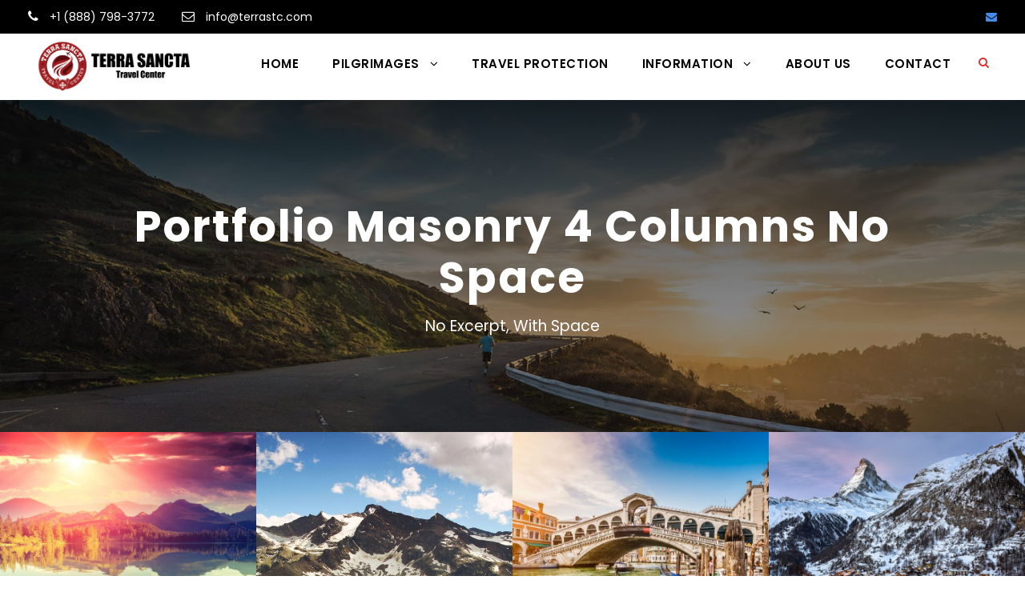

--- FILE ---
content_type: text/html; charset=UTF-8
request_url: https://terrastc.com/portfolio-masonry-4-columns-no-space/
body_size: 12873
content:
<!DOCTYPE html>
<html lang="en" class="no-js">
<head>
	<meta charset="UTF-8">
	<meta name="viewport" content="width=device-width, initial-scale=1">
	<link rel="profile" href="http://gmpg.org/xfn/11">
	<link rel="pingback" href="https://terrastc.com/xmlrpc.php">
	<meta name='robots' content='index, follow, max-image-preview:large, max-snippet:-1, max-video-preview:-1' />

	<!-- This site is optimized with the Yoast SEO plugin v20.1 - https://yoast.com/wordpress/plugins/seo/ -->
	<title>Portfolio Masonry 4 Columns No Space - Terra Sancta Travel Center</title>
	<link rel="canonical" href="https://terrastc.com/portfolio-masonry-4-columns-no-space/" />
	<meta property="og:locale" content="en_US" />
	<meta property="og:type" content="article" />
	<meta property="og:title" content="Portfolio Masonry 4 Columns No Space - Terra Sancta Travel Center" />
	<meta property="og:url" content="https://terrastc.com/portfolio-masonry-4-columns-no-space/" />
	<meta property="og:site_name" content="Terra Sancta Travel Center" />
	<meta name="twitter:card" content="summary_large_image" />
	<script type="application/ld+json" class="yoast-schema-graph">{"@context":"https://schema.org","@graph":[{"@type":"WebPage","@id":"https://terrastc.com/portfolio-masonry-4-columns-no-space/","url":"https://terrastc.com/portfolio-masonry-4-columns-no-space/","name":"Portfolio Masonry 4 Columns No Space - Terra Sancta Travel Center","isPartOf":{"@id":"https://terrastc.com/#website"},"datePublished":"2016-11-25T19:43:29+00:00","dateModified":"2016-11-25T19:43:29+00:00","breadcrumb":{"@id":"https://terrastc.com/portfolio-masonry-4-columns-no-space/#breadcrumb"},"inLanguage":"en","potentialAction":[{"@type":"ReadAction","target":["https://terrastc.com/portfolio-masonry-4-columns-no-space/"]}]},{"@type":"BreadcrumbList","@id":"https://terrastc.com/portfolio-masonry-4-columns-no-space/#breadcrumb","itemListElement":[{"@type":"ListItem","position":1,"name":"Home","item":"https://terrastc.com/"},{"@type":"ListItem","position":2,"name":"Portfolio Masonry 4 Columns No Space"}]},{"@type":"WebSite","@id":"https://terrastc.com/#website","url":"https://terrastc.com/","name":"Terra Sancta Travel Center","description":"A life changing pilgrimage","potentialAction":[{"@type":"SearchAction","target":{"@type":"EntryPoint","urlTemplate":"https://terrastc.com/?s={search_term_string}"},"query-input":"required name=search_term_string"}],"inLanguage":"en"}]}</script>
	<!-- / Yoast SEO plugin. -->


<link rel='dns-prefetch' href='//maps.google.com' />
<link rel='dns-prefetch' href='//fonts.googleapis.com' />
<link rel="alternate" type="application/rss+xml" title="Terra Sancta Travel Center &raquo; Feed" href="https://terrastc.com/feed/" />
<link rel="alternate" type="application/rss+xml" title="Terra Sancta Travel Center &raquo; Comments Feed" href="https://terrastc.com/comments/feed/" />
<script type="text/javascript">
window._wpemojiSettings = {"baseUrl":"https:\/\/s.w.org\/images\/core\/emoji\/14.0.0\/72x72\/","ext":".png","svgUrl":"https:\/\/s.w.org\/images\/core\/emoji\/14.0.0\/svg\/","svgExt":".svg","source":{"concatemoji":"https:\/\/terrastc.com\/wp-includes\/js\/wp-emoji-release.min.js?ver=6.1.9"}};
/*! This file is auto-generated */
!function(e,a,t){var n,r,o,i=a.createElement("canvas"),p=i.getContext&&i.getContext("2d");function s(e,t){var a=String.fromCharCode,e=(p.clearRect(0,0,i.width,i.height),p.fillText(a.apply(this,e),0,0),i.toDataURL());return p.clearRect(0,0,i.width,i.height),p.fillText(a.apply(this,t),0,0),e===i.toDataURL()}function c(e){var t=a.createElement("script");t.src=e,t.defer=t.type="text/javascript",a.getElementsByTagName("head")[0].appendChild(t)}for(o=Array("flag","emoji"),t.supports={everything:!0,everythingExceptFlag:!0},r=0;r<o.length;r++)t.supports[o[r]]=function(e){if(p&&p.fillText)switch(p.textBaseline="top",p.font="600 32px Arial",e){case"flag":return s([127987,65039,8205,9895,65039],[127987,65039,8203,9895,65039])?!1:!s([55356,56826,55356,56819],[55356,56826,8203,55356,56819])&&!s([55356,57332,56128,56423,56128,56418,56128,56421,56128,56430,56128,56423,56128,56447],[55356,57332,8203,56128,56423,8203,56128,56418,8203,56128,56421,8203,56128,56430,8203,56128,56423,8203,56128,56447]);case"emoji":return!s([129777,127995,8205,129778,127999],[129777,127995,8203,129778,127999])}return!1}(o[r]),t.supports.everything=t.supports.everything&&t.supports[o[r]],"flag"!==o[r]&&(t.supports.everythingExceptFlag=t.supports.everythingExceptFlag&&t.supports[o[r]]);t.supports.everythingExceptFlag=t.supports.everythingExceptFlag&&!t.supports.flag,t.DOMReady=!1,t.readyCallback=function(){t.DOMReady=!0},t.supports.everything||(n=function(){t.readyCallback()},a.addEventListener?(a.addEventListener("DOMContentLoaded",n,!1),e.addEventListener("load",n,!1)):(e.attachEvent("onload",n),a.attachEvent("onreadystatechange",function(){"complete"===a.readyState&&t.readyCallback()})),(e=t.source||{}).concatemoji?c(e.concatemoji):e.wpemoji&&e.twemoji&&(c(e.twemoji),c(e.wpemoji)))}(window,document,window._wpemojiSettings);
</script>
<style type="text/css">
img.wp-smiley,
img.emoji {
	display: inline !important;
	border: none !important;
	box-shadow: none !important;
	height: 1em !important;
	width: 1em !important;
	margin: 0 0.07em !important;
	vertical-align: -0.1em !important;
	background: none !important;
	padding: 0 !important;
}
</style>
	<link rel='stylesheet' id='wp-block-library-css' href='https://terrastc.com/wp-includes/css/dist/block-library/style.min.css?ver=6.1.9' type='text/css' media='all' />
<link rel='stylesheet' id='wc-blocks-vendors-style-css' href='https://terrastc.com/wp-content/plugins/woocommerce/packages/woocommerce-blocks/build/wc-blocks-vendors-style.css?ver=9.4.3' type='text/css' media='all' />
<link rel='stylesheet' id='wc-blocks-style-css' href='https://terrastc.com/wp-content/plugins/woocommerce/packages/woocommerce-blocks/build/wc-blocks-style.css?ver=9.4.3' type='text/css' media='all' />
<link rel='stylesheet' id='classic-theme-styles-css' href='https://terrastc.com/wp-includes/css/classic-themes.min.css?ver=1' type='text/css' media='all' />
<style id='global-styles-inline-css' type='text/css'>
body{--wp--preset--color--black: #000000;--wp--preset--color--cyan-bluish-gray: #abb8c3;--wp--preset--color--white: #ffffff;--wp--preset--color--pale-pink: #f78da7;--wp--preset--color--vivid-red: #cf2e2e;--wp--preset--color--luminous-vivid-orange: #ff6900;--wp--preset--color--luminous-vivid-amber: #fcb900;--wp--preset--color--light-green-cyan: #7bdcb5;--wp--preset--color--vivid-green-cyan: #00d084;--wp--preset--color--pale-cyan-blue: #8ed1fc;--wp--preset--color--vivid-cyan-blue: #0693e3;--wp--preset--color--vivid-purple: #9b51e0;--wp--preset--gradient--vivid-cyan-blue-to-vivid-purple: linear-gradient(135deg,rgba(6,147,227,1) 0%,rgb(155,81,224) 100%);--wp--preset--gradient--light-green-cyan-to-vivid-green-cyan: linear-gradient(135deg,rgb(122,220,180) 0%,rgb(0,208,130) 100%);--wp--preset--gradient--luminous-vivid-amber-to-luminous-vivid-orange: linear-gradient(135deg,rgba(252,185,0,1) 0%,rgba(255,105,0,1) 100%);--wp--preset--gradient--luminous-vivid-orange-to-vivid-red: linear-gradient(135deg,rgba(255,105,0,1) 0%,rgb(207,46,46) 100%);--wp--preset--gradient--very-light-gray-to-cyan-bluish-gray: linear-gradient(135deg,rgb(238,238,238) 0%,rgb(169,184,195) 100%);--wp--preset--gradient--cool-to-warm-spectrum: linear-gradient(135deg,rgb(74,234,220) 0%,rgb(151,120,209) 20%,rgb(207,42,186) 40%,rgb(238,44,130) 60%,rgb(251,105,98) 80%,rgb(254,248,76) 100%);--wp--preset--gradient--blush-light-purple: linear-gradient(135deg,rgb(255,206,236) 0%,rgb(152,150,240) 100%);--wp--preset--gradient--blush-bordeaux: linear-gradient(135deg,rgb(254,205,165) 0%,rgb(254,45,45) 50%,rgb(107,0,62) 100%);--wp--preset--gradient--luminous-dusk: linear-gradient(135deg,rgb(255,203,112) 0%,rgb(199,81,192) 50%,rgb(65,88,208) 100%);--wp--preset--gradient--pale-ocean: linear-gradient(135deg,rgb(255,245,203) 0%,rgb(182,227,212) 50%,rgb(51,167,181) 100%);--wp--preset--gradient--electric-grass: linear-gradient(135deg,rgb(202,248,128) 0%,rgb(113,206,126) 100%);--wp--preset--gradient--midnight: linear-gradient(135deg,rgb(2,3,129) 0%,rgb(40,116,252) 100%);--wp--preset--duotone--dark-grayscale: url('#wp-duotone-dark-grayscale');--wp--preset--duotone--grayscale: url('#wp-duotone-grayscale');--wp--preset--duotone--purple-yellow: url('#wp-duotone-purple-yellow');--wp--preset--duotone--blue-red: url('#wp-duotone-blue-red');--wp--preset--duotone--midnight: url('#wp-duotone-midnight');--wp--preset--duotone--magenta-yellow: url('#wp-duotone-magenta-yellow');--wp--preset--duotone--purple-green: url('#wp-duotone-purple-green');--wp--preset--duotone--blue-orange: url('#wp-duotone-blue-orange');--wp--preset--font-size--small: 13px;--wp--preset--font-size--medium: 20px;--wp--preset--font-size--large: 36px;--wp--preset--font-size--x-large: 42px;--wp--preset--spacing--20: 0.44rem;--wp--preset--spacing--30: 0.67rem;--wp--preset--spacing--40: 1rem;--wp--preset--spacing--50: 1.5rem;--wp--preset--spacing--60: 2.25rem;--wp--preset--spacing--70: 3.38rem;--wp--preset--spacing--80: 5.06rem;}:where(.is-layout-flex){gap: 0.5em;}body .is-layout-flow > .alignleft{float: left;margin-inline-start: 0;margin-inline-end: 2em;}body .is-layout-flow > .alignright{float: right;margin-inline-start: 2em;margin-inline-end: 0;}body .is-layout-flow > .aligncenter{margin-left: auto !important;margin-right: auto !important;}body .is-layout-constrained > .alignleft{float: left;margin-inline-start: 0;margin-inline-end: 2em;}body .is-layout-constrained > .alignright{float: right;margin-inline-start: 2em;margin-inline-end: 0;}body .is-layout-constrained > .aligncenter{margin-left: auto !important;margin-right: auto !important;}body .is-layout-constrained > :where(:not(.alignleft):not(.alignright):not(.alignfull)){max-width: var(--wp--style--global--content-size);margin-left: auto !important;margin-right: auto !important;}body .is-layout-constrained > .alignwide{max-width: var(--wp--style--global--wide-size);}body .is-layout-flex{display: flex;}body .is-layout-flex{flex-wrap: wrap;align-items: center;}body .is-layout-flex > *{margin: 0;}:where(.wp-block-columns.is-layout-flex){gap: 2em;}.has-black-color{color: var(--wp--preset--color--black) !important;}.has-cyan-bluish-gray-color{color: var(--wp--preset--color--cyan-bluish-gray) !important;}.has-white-color{color: var(--wp--preset--color--white) !important;}.has-pale-pink-color{color: var(--wp--preset--color--pale-pink) !important;}.has-vivid-red-color{color: var(--wp--preset--color--vivid-red) !important;}.has-luminous-vivid-orange-color{color: var(--wp--preset--color--luminous-vivid-orange) !important;}.has-luminous-vivid-amber-color{color: var(--wp--preset--color--luminous-vivid-amber) !important;}.has-light-green-cyan-color{color: var(--wp--preset--color--light-green-cyan) !important;}.has-vivid-green-cyan-color{color: var(--wp--preset--color--vivid-green-cyan) !important;}.has-pale-cyan-blue-color{color: var(--wp--preset--color--pale-cyan-blue) !important;}.has-vivid-cyan-blue-color{color: var(--wp--preset--color--vivid-cyan-blue) !important;}.has-vivid-purple-color{color: var(--wp--preset--color--vivid-purple) !important;}.has-black-background-color{background-color: var(--wp--preset--color--black) !important;}.has-cyan-bluish-gray-background-color{background-color: var(--wp--preset--color--cyan-bluish-gray) !important;}.has-white-background-color{background-color: var(--wp--preset--color--white) !important;}.has-pale-pink-background-color{background-color: var(--wp--preset--color--pale-pink) !important;}.has-vivid-red-background-color{background-color: var(--wp--preset--color--vivid-red) !important;}.has-luminous-vivid-orange-background-color{background-color: var(--wp--preset--color--luminous-vivid-orange) !important;}.has-luminous-vivid-amber-background-color{background-color: var(--wp--preset--color--luminous-vivid-amber) !important;}.has-light-green-cyan-background-color{background-color: var(--wp--preset--color--light-green-cyan) !important;}.has-vivid-green-cyan-background-color{background-color: var(--wp--preset--color--vivid-green-cyan) !important;}.has-pale-cyan-blue-background-color{background-color: var(--wp--preset--color--pale-cyan-blue) !important;}.has-vivid-cyan-blue-background-color{background-color: var(--wp--preset--color--vivid-cyan-blue) !important;}.has-vivid-purple-background-color{background-color: var(--wp--preset--color--vivid-purple) !important;}.has-black-border-color{border-color: var(--wp--preset--color--black) !important;}.has-cyan-bluish-gray-border-color{border-color: var(--wp--preset--color--cyan-bluish-gray) !important;}.has-white-border-color{border-color: var(--wp--preset--color--white) !important;}.has-pale-pink-border-color{border-color: var(--wp--preset--color--pale-pink) !important;}.has-vivid-red-border-color{border-color: var(--wp--preset--color--vivid-red) !important;}.has-luminous-vivid-orange-border-color{border-color: var(--wp--preset--color--luminous-vivid-orange) !important;}.has-luminous-vivid-amber-border-color{border-color: var(--wp--preset--color--luminous-vivid-amber) !important;}.has-light-green-cyan-border-color{border-color: var(--wp--preset--color--light-green-cyan) !important;}.has-vivid-green-cyan-border-color{border-color: var(--wp--preset--color--vivid-green-cyan) !important;}.has-pale-cyan-blue-border-color{border-color: var(--wp--preset--color--pale-cyan-blue) !important;}.has-vivid-cyan-blue-border-color{border-color: var(--wp--preset--color--vivid-cyan-blue) !important;}.has-vivid-purple-border-color{border-color: var(--wp--preset--color--vivid-purple) !important;}.has-vivid-cyan-blue-to-vivid-purple-gradient-background{background: var(--wp--preset--gradient--vivid-cyan-blue-to-vivid-purple) !important;}.has-light-green-cyan-to-vivid-green-cyan-gradient-background{background: var(--wp--preset--gradient--light-green-cyan-to-vivid-green-cyan) !important;}.has-luminous-vivid-amber-to-luminous-vivid-orange-gradient-background{background: var(--wp--preset--gradient--luminous-vivid-amber-to-luminous-vivid-orange) !important;}.has-luminous-vivid-orange-to-vivid-red-gradient-background{background: var(--wp--preset--gradient--luminous-vivid-orange-to-vivid-red) !important;}.has-very-light-gray-to-cyan-bluish-gray-gradient-background{background: var(--wp--preset--gradient--very-light-gray-to-cyan-bluish-gray) !important;}.has-cool-to-warm-spectrum-gradient-background{background: var(--wp--preset--gradient--cool-to-warm-spectrum) !important;}.has-blush-light-purple-gradient-background{background: var(--wp--preset--gradient--blush-light-purple) !important;}.has-blush-bordeaux-gradient-background{background: var(--wp--preset--gradient--blush-bordeaux) !important;}.has-luminous-dusk-gradient-background{background: var(--wp--preset--gradient--luminous-dusk) !important;}.has-pale-ocean-gradient-background{background: var(--wp--preset--gradient--pale-ocean) !important;}.has-electric-grass-gradient-background{background: var(--wp--preset--gradient--electric-grass) !important;}.has-midnight-gradient-background{background: var(--wp--preset--gradient--midnight) !important;}.has-small-font-size{font-size: var(--wp--preset--font-size--small) !important;}.has-medium-font-size{font-size: var(--wp--preset--font-size--medium) !important;}.has-large-font-size{font-size: var(--wp--preset--font-size--large) !important;}.has-x-large-font-size{font-size: var(--wp--preset--font-size--x-large) !important;}
.wp-block-navigation a:where(:not(.wp-element-button)){color: inherit;}
:where(.wp-block-columns.is-layout-flex){gap: 2em;}
.wp-block-pullquote{font-size: 1.5em;line-height: 1.6;}
</style>
<link rel='stylesheet' id='contact-form-7-css' href='https://terrastc.com/wp-content/plugins/contact-form-7/includes/css/styles.css?ver=5.7.4' type='text/css' media='all' />
<style id='contact-form-7-inline-css' type='text/css'>
.wpcf7 .wpcf7-recaptcha iframe {margin-bottom: 0;}.wpcf7 .wpcf7-recaptcha[data-align="center"] > div {margin: 0 auto;}.wpcf7 .wpcf7-recaptcha[data-align="right"] > div {margin: 0 0 0 auto;}
</style>
<link rel='stylesheet' id='gdlr-core-google-font-css' href='https://fonts.googleapis.com/css?family=Poppins%3A100%2C100italic%2C200%2C200italic%2C300%2C300italic%2Cregular%2Citalic%2C500%2C500italic%2C600%2C600italic%2C700%2C700italic%2C800%2C800italic%2C900%2C900italic%7COpen+Sans%3A300%2Cregular%2C500%2C600%2C700%2C800%2C300italic%2Citalic%2C500italic%2C600italic%2C700italic%2C800italic&#038;subset=devanagari%2Clatin%2Clatin-ext%2Ccyrillic%2Ccyrillic-ext%2Cgreek%2Cgreek-ext%2Chebrew%2Cvietnamese&#038;ver=6.1.9' type='text/css' media='all' />
<link rel='stylesheet' id='font-awesome-css' href='https://terrastc.com/wp-content/plugins/goodlayers-core/plugins/fontawesome/font-awesome.css?ver=6.1.9' type='text/css' media='all' />
<link rel='stylesheet' id='elegant-font-css' href='https://terrastc.com/wp-content/plugins/goodlayers-core/plugins/elegant/elegant-font.css?ver=6.1.9' type='text/css' media='all' />
<link rel='stylesheet' id='gdlr-core-plugin-css' href='https://terrastc.com/wp-content/plugins/goodlayers-core/plugins/style.css?ver=1746734706' type='text/css' media='all' />
<link rel='stylesheet' id='gdlr-core-page-builder-css' href='https://terrastc.com/wp-content/plugins/goodlayers-core/include/css/page-builder.css?ver=6.1.9' type='text/css' media='all' />
<link rel='stylesheet' id='tourmaster-style-css' href='https://terrastc.com/wp-content/plugins/tourmaster/tourmaster.css?ver=4.1.4' type='text/css' media='all' />
<link rel='stylesheet' id='tourmaster-custom-style-css' href='https://terrastc.com/wp-content/uploads/tourmaster-style-custom.css?1684546873&#038;ver=6.1.9' type='text/css' media='all' />
<link rel='stylesheet' id='woocommerce-layout-css' href='https://terrastc.com/wp-content/plugins/woocommerce/assets/css/woocommerce-layout.css?ver=7.4.0' type='text/css' media='all' />
<link rel='stylesheet' id='woocommerce-smallscreen-css' href='https://terrastc.com/wp-content/plugins/woocommerce/assets/css/woocommerce-smallscreen.css?ver=7.4.0' type='text/css' media='only screen and (max-width: 768px)' />
<link rel='stylesheet' id='woocommerce-general-css' href='https://terrastc.com/wp-content/plugins/woocommerce/assets/css/woocommerce.css?ver=7.4.0' type='text/css' media='all' />
<style id='woocommerce-inline-inline-css' type='text/css'>
.woocommerce form .form-row .required { visibility: visible; }
</style>
<link rel='stylesheet' id='traveltour-style-core-css' href='https://terrastc.com/wp-content/themes/traveltour/css/style-core.css?ver=6.1.9' type='text/css' media='all' />
<link rel='stylesheet' id='traveltour-custom-style-css' href='https://terrastc.com/wp-content/uploads/traveltour-style-custom.css?1746734706&#038;ver=6.1.9' type='text/css' media='all' />
<link rel='stylesheet' id='newsletter-css' href='https://terrastc.com/wp-content/plugins/newsletter/style.css?ver=7.6.6' type='text/css' media='all' />
<link rel='stylesheet' id='wpgmp-frontend_css-css' href='https://terrastc.com/wp-content/plugins/wp-google-map-plugin/assets/css/frontend.css?ver=6.1.9' type='text/css' media='all' />
<script type='text/javascript' src='https://terrastc.com/wp-includes/js/jquery/jquery.min.js?ver=3.6.1' id='jquery-core-js'></script>
<script type='text/javascript' src='https://terrastc.com/wp-includes/js/jquery/jquery-migrate.min.js?ver=3.3.2' id='jquery-migrate-js'></script>
<!--[if lt IE 9]>
<script type='text/javascript' src='https://terrastc.com/wp-content/themes/traveltour/js/html5.js?ver=6.1.9' id='tourmaster-html5js-js'></script>
<![endif]-->
<link rel="https://api.w.org/" href="https://terrastc.com/wp-json/" /><link rel="alternate" type="application/json" href="https://terrastc.com/wp-json/wp/v2/pages/4022" /><link rel="EditURI" type="application/rsd+xml" title="RSD" href="https://terrastc.com/xmlrpc.php?rsd" />
<link rel="wlwmanifest" type="application/wlwmanifest+xml" href="https://terrastc.com/wp-includes/wlwmanifest.xml" />
<meta name="generator" content="WordPress 6.1.9" />
<meta name="generator" content="WooCommerce 7.4.0" />
<link rel='shortlink' href='https://terrastc.com/?p=4022' />
<link rel="alternate" type="application/json+oembed" href="https://terrastc.com/wp-json/oembed/1.0/embed?url=https%3A%2F%2Fterrastc.com%2Fportfolio-masonry-4-columns-no-space%2F" />
<link rel="alternate" type="text/xml+oembed" href="https://terrastc.com/wp-json/oembed/1.0/embed?url=https%3A%2F%2Fterrastc.com%2Fportfolio-masonry-4-columns-no-space%2F&#038;format=xml" />
	<noscript><style>.woocommerce-product-gallery{ opacity: 1 !important; }</style></noscript>
	<style type="text/css">.recentcomments a{display:inline !important;padding:0 !important;margin:0 !important;}</style><meta name="generator" content="Powered by Slider Revolution 6.5.24 - responsive, Mobile-Friendly Slider Plugin for WordPress with comfortable drag and drop interface." />
<link rel="icon" href="https://terrastc.com/wp-content/uploads/2022/07/Logo-TSTC-100x100.png" sizes="32x32" />
<link rel="icon" href="https://terrastc.com/wp-content/uploads/2022/07/Logo-TSTC-300x300.png" sizes="192x192" />
<link rel="apple-touch-icon" href="https://terrastc.com/wp-content/uploads/2022/07/Logo-TSTC-300x300.png" />
<meta name="msapplication-TileImage" content="https://terrastc.com/wp-content/uploads/2022/07/Logo-TSTC-300x300.png" />
<script>function setREVStartSize(e){
			//window.requestAnimationFrame(function() {
				window.RSIW = window.RSIW===undefined ? window.innerWidth : window.RSIW;
				window.RSIH = window.RSIH===undefined ? window.innerHeight : window.RSIH;
				try {
					var pw = document.getElementById(e.c).parentNode.offsetWidth,
						newh;
					pw = pw===0 || isNaN(pw) || (e.l=="fullwidth" || e.layout=="fullwidth") ? window.RSIW : pw;
					e.tabw = e.tabw===undefined ? 0 : parseInt(e.tabw);
					e.thumbw = e.thumbw===undefined ? 0 : parseInt(e.thumbw);
					e.tabh = e.tabh===undefined ? 0 : parseInt(e.tabh);
					e.thumbh = e.thumbh===undefined ? 0 : parseInt(e.thumbh);
					e.tabhide = e.tabhide===undefined ? 0 : parseInt(e.tabhide);
					e.thumbhide = e.thumbhide===undefined ? 0 : parseInt(e.thumbhide);
					e.mh = e.mh===undefined || e.mh=="" || e.mh==="auto" ? 0 : parseInt(e.mh,0);
					if(e.layout==="fullscreen" || e.l==="fullscreen")
						newh = Math.max(e.mh,window.RSIH);
					else{
						e.gw = Array.isArray(e.gw) ? e.gw : [e.gw];
						for (var i in e.rl) if (e.gw[i]===undefined || e.gw[i]===0) e.gw[i] = e.gw[i-1];
						e.gh = e.el===undefined || e.el==="" || (Array.isArray(e.el) && e.el.length==0)? e.gh : e.el;
						e.gh = Array.isArray(e.gh) ? e.gh : [e.gh];
						for (var i in e.rl) if (e.gh[i]===undefined || e.gh[i]===0) e.gh[i] = e.gh[i-1];
											
						var nl = new Array(e.rl.length),
							ix = 0,
							sl;
						e.tabw = e.tabhide>=pw ? 0 : e.tabw;
						e.thumbw = e.thumbhide>=pw ? 0 : e.thumbw;
						e.tabh = e.tabhide>=pw ? 0 : e.tabh;
						e.thumbh = e.thumbhide>=pw ? 0 : e.thumbh;
						for (var i in e.rl) nl[i] = e.rl[i]<window.RSIW ? 0 : e.rl[i];
						sl = nl[0];
						for (var i in nl) if (sl>nl[i] && nl[i]>0) { sl = nl[i]; ix=i;}
						var m = pw>(e.gw[ix]+e.tabw+e.thumbw) ? 1 : (pw-(e.tabw+e.thumbw)) / (e.gw[ix]);
						newh =  (e.gh[ix] * m) + (e.tabh + e.thumbh);
					}
					var el = document.getElementById(e.c);
					if (el!==null && el) el.style.height = newh+"px";
					el = document.getElementById(e.c+"_wrapper");
					if (el!==null && el) {
						el.style.height = newh+"px";
						el.style.display = "block";
					}
				} catch(e){
					console.log("Failure at Presize of Slider:" + e)
				}
			//});
		  };</script>
		<style type="text/css" id="wp-custom-css">
			.traveltour-blog-info-wrapper .traveltour-blog-info{display:none;}		</style>
		</head>

<body class="page-template-default page page-id-4022 theme-traveltour gdlr-core-body tourmaster-body woocommerce-no-js traveltour-body traveltour-body-front traveltour-full  traveltour-with-sticky-navigation gdlr-core-link-to-lightbox">
<div class="traveltour-mobile-header-wrap" ><div class="traveltour-top-bar" ><div class="traveltour-top-bar-background" ></div><div class="traveltour-top-bar-container clearfix traveltour-top-bar-full " ><div class="traveltour-top-bar-left traveltour-item-pdlr "><i class="fa fa-phone" style="font-size: 16px ;color: #ffffff ;margin-right: 10px ;"  ></i> +1 (888) 798-3772
<i class="fa fa-envelope-o" style="font-size: 16px ;color: #ffffff ;margin-left: 30px ;margin-right: 10px ;"  ></i> info@terrastc.com</div><div class="traveltour-top-bar-right traveltour-item-pdlr"><div class="traveltour-top-bar-right-social" ><a href="mailto:info@terrastc.com" target="_blank" class="traveltour-top-bar-social-icon" title="email" ><i class="fa fa-envelope" ></i></a></div></div></div></div><div class="traveltour-mobile-header traveltour-header-background traveltour-style-slide" id="traveltour-mobile-header" ><div class="traveltour-mobile-header-container traveltour-container" ><div class="traveltour-logo  traveltour-item-pdlr"><div class="traveltour-logo-inner"><a class="" href="https://terrastc.com/" ><img src="https://terrastc.com/wp-content/uploads/2022/07/Logo_Website-1.png" alt="" width="916" height="286" title="Logo_Website" /></a></div></div><div class="traveltour-mobile-menu-right" ><div class="traveltour-main-menu-search" id="traveltour-mobile-top-search" ><i class="fa fa-search" ></i></div><div class="traveltour-top-search-wrap" >
	<div class="traveltour-top-search-close" ></div>

	<div class="traveltour-top-search-row" >
		<div class="traveltour-top-search-cell" >
			<form role="search" method="get" class="search-form" action="https://terrastc.com/">
				<input type="text" class="search-field traveltour-title-font" placeholder="Search..." value="" name="s">
				<div class="traveltour-top-search-submit"><i class="fa fa-search" ></i></div>
				<input type="submit" class="search-submit" value="Search">
				<div class="traveltour-top-search-close"><i class="icon_close" ></i></div>
			</form>
		</div>
	</div>

</div>
<div class="traveltour-mobile-menu" ><a class="traveltour-mm-menu-button traveltour-mobile-menu-button traveltour-mobile-button-hamburger-with-border" href="#traveltour-mobile-menu" ><i class="fa fa-bars" ></i></a><div class="traveltour-mm-menu-wrap traveltour-navigation-font" id="traveltour-mobile-menu" data-slide="right" ><ul id="menu-mobile-menu" class="m-menu"><li class="menu-item menu-item-type-post_type menu-item-object-page menu-item-home menu-item-6071"><a href="https://terrastc.com/">Home</a></li>
<li class="menu-item menu-item-type-custom menu-item-object-custom menu-item-has-children menu-item-6072"><a href="#">Pilgrimages</a>
<ul class="sub-menu">
	<li class="menu-item menu-item-type-post_type menu-item-object-tour menu-item-6303"><a href="https://terrastc.com/?post_type=tour&#038;p=6148">Fr. Anthony Killian</a></li>
	<li class="menu-item menu-item-type-post_type menu-item-object-tour menu-item-6557"><a href="https://terrastc.com/?post_type=tour&#038;p=6451">Fr. Anthony Hangholt</a></li>
	<li class="menu-item menu-item-type-post_type menu-item-object-tour menu-item-6443"><a href="https://terrastc.com/tour/steps-of-st-paul-pilgrimage-under-the-spiritual-direction-of-frs-william-and-nicholas-schierer/">Frs. William and Nicholas Schierer</a></li>
	<li class="menu-item menu-item-type-post_type menu-item-object-tour menu-item-6607"><a href="https://terrastc.com/?post_type=tour&#038;p=6568">Fr. Mauricio Portillo</a></li>
	<li class="menu-item menu-item-type-post_type menu-item-object-page menu-item-6083"><a href="https://terrastc.com/more-destinations/">More</a></li>
</ul>
</li>
<li class="menu-item menu-item-type-post_type menu-item-object-page menu-item-6558"><a href="https://terrastc.com/travel-protection/">Travel Protection</a></li>
<li class="menu-item menu-item-type-custom menu-item-object-custom menu-item-has-children menu-item-6075"><a href="#">Information</a>
<ul class="sub-menu">
	<li class="menu-item menu-item-type-post_type menu-item-object-post menu-item-6076"><a href="https://terrastc.com/travel-info/">Travel Info</a></li>
	<li class="menu-item menu-item-type-post_type menu-item-object-post menu-item-6077"><a href="https://terrastc.com/safety-concerns/">Health &#038; Safety</a></li>
	<li class="menu-item menu-item-type-post_type menu-item-object-post menu-item-6078"><a href="https://terrastc.com/terms-and-conditions/">Terms and Conditions</a></li>
	<li class="menu-item menu-item-type-post_type menu-item-object-page menu-item-6079"><a href="https://terrastc.com/faq/">FAQ</a></li>
</ul>
</li>
<li class="menu-item menu-item-type-post_type menu-item-object-page menu-item-6080"><a href="https://terrastc.com/about-us/">About Us</a></li>
<li class="menu-item menu-item-type-post_type menu-item-object-page menu-item-6085"><a href="https://terrastc.com/contact-2/">Contact</a></li>
</ul></div></div></div></div></div></div><div class="traveltour-body-outer-wrapper ">
		<div class="traveltour-body-wrapper clearfix  traveltour-with-frame">
	<div class="traveltour-top-bar " ><div class="traveltour-top-bar-background" ></div><div class="traveltour-top-bar-container clearfix traveltour-top-bar-full " ><div class="traveltour-top-bar-left traveltour-item-pdlr traveltour-right-with-border"><div class="traveltour-top-bar-left-text"><i class="fa fa-phone" style="font-size: 16px ;color: #ffffff ;margin-right: 10px ;"  ></i> +1 (888) 798-3772
<i class="fa fa-envelope-o" style="font-size: 16px ;color: #ffffff ;margin-left: 30px ;margin-right: 10px ;"  ></i> info@terrastc.com</div></div><div class="traveltour-top-bar-right traveltour-item-pdlr traveltour-right-with-border"><div class="traveltour-top-bar-right-social" ><a href="mailto:info@terrastc.com" target="_blank" class="traveltour-top-bar-social-icon" title="email" ><i class="fa fa-envelope" ></i></a></div></div></div></div>	
<header class="traveltour-header-wrap traveltour-header-style-plain  traveltour-style-menu-right traveltour-sticky-navigation traveltour-style-fixed" >
	<div class="traveltour-header-background" ></div>
	<div class="traveltour-header-container  traveltour-header-full">
			
		<div class="traveltour-header-container-inner clearfix">
			<div class="traveltour-logo  traveltour-item-pdlr"><div class="traveltour-logo-inner"><a class="" href="https://terrastc.com/" ><img src="https://terrastc.com/wp-content/uploads/2022/07/Logo_Website-1.png" alt="" width="916" height="286" title="Logo_Website" /></a></div></div>			<div class="traveltour-navigation traveltour-item-pdlr clearfix traveltour-navigation-submenu-indicator " >
			<div class="traveltour-main-menu" id="traveltour-main-menu" ><ul id="menu-custom-menu" class="sf-menu"><li  class="menu-item menu-item-type-post_type menu-item-object-page menu-item-home menu-item-5273 traveltour-normal-menu"><a href="https://terrastc.com/">HOME</a></li>
<li  class="menu-item menu-item-type-custom menu-item-object-custom menu-item-has-children menu-item-5278 traveltour-normal-menu"><a href="#" class="sf-with-ul-pre">PILGRIMAGES</a>
<ul class="sub-menu">
	<li  class="menu-item menu-item-type-post_type menu-item-object-tour menu-item-6441" data-size="60"><a href="https://terrastc.com/tour/steps-of-st-paul-pilgrimage-under-the-spiritual-direction-of-frs-william-and-nicholas-schierer/">Steps of St. Paul Pilgrimage &#8211; Under the Spiritual Direction of Frs. William and Nicholas Schierer</a></li>
	<li  class="menu-item menu-item-type-post_type menu-item-object-page menu-item-5810" data-size="60"><a href="https://terrastc.com/more-destinations/">More Destinations</a></li>
</ul>
</li>
<li  class="menu-item menu-item-type-post_type menu-item-object-page menu-item-6490 traveltour-normal-menu"><a href="https://terrastc.com/travel-protection/">TRAVEL PROTECTION</a></li>
<li  class="menu-item menu-item-type-custom menu-item-object-custom menu-item-has-children menu-item-5277 traveltour-normal-menu"><a href="#" class="sf-with-ul-pre">INFORMATION</a>
<ul class="sub-menu">
	<li  class="menu-item menu-item-type-post_type menu-item-object-post menu-item-5350" data-size="60"><a href="https://terrastc.com/travel-info/">Travel Info</a></li>
	<li  class="menu-item menu-item-type-post_type menu-item-object-post menu-item-5353" data-size="60"><a href="https://terrastc.com/safety-concerns/">Health &#038; Safety</a></li>
	<li  class="menu-item menu-item-type-post_type menu-item-object-post menu-item-5357" data-size="60"><a href="https://terrastc.com/terms-and-conditions/">Terms and Conditions</a></li>
	<li  class="menu-item menu-item-type-post_type menu-item-object-page menu-item-5455" data-size="60"><a href="https://terrastc.com/faq/">FAQ</a></li>
</ul>
</li>
<li  class="menu-item menu-item-type-post_type menu-item-object-page menu-item-5274 traveltour-normal-menu"><a href="https://terrastc.com/about-us/">ABOUT US</a></li>
<li  class="menu-item menu-item-type-post_type menu-item-object-page menu-item-5275 traveltour-normal-menu"><a href="https://terrastc.com/contact-2/">CONTACT</a></li>
</ul><div class="traveltour-navigation-slide-bar" id="traveltour-navigation-slide-bar" ><div></div></div></div><div class="traveltour-main-menu-right-wrap clearfix " ><div class="traveltour-main-menu-search" id="traveltour-top-search" ><i class="fa fa-search" ></i></div><div class="traveltour-top-search-wrap" >
	<div class="traveltour-top-search-close" ></div>

	<div class="traveltour-top-search-row" >
		<div class="traveltour-top-search-cell" >
			<form role="search" method="get" class="search-form" action="https://terrastc.com/">
				<input type="text" class="search-field traveltour-title-font" placeholder="Search..." value="" name="s">
				<div class="traveltour-top-search-submit"><i class="fa fa-search" ></i></div>
				<input type="submit" class="search-submit" value="Search">
				<div class="traveltour-top-search-close"><i class="icon_close" ></i></div>
			</form>
		</div>
	</div>

</div>
</div>			</div><!-- traveltour-navigation -->

		</div><!-- traveltour-header-inner -->
	</div><!-- traveltour-header-container -->
</header><!-- header --><div class="traveltour-page-title-wrap  traveltour-style-medium traveltour-center-align" ><div class="traveltour-header-transparent-substitute" ></div><div class="traveltour-page-title-overlay"  ></div><div class="traveltour-page-title-container traveltour-container" ><div class="traveltour-page-title-content traveltour-item-pdlr"  ><h1 class="traveltour-page-title"  >Portfolio Masonry 4 Columns No Space</h1><div class="traveltour-page-caption"  >No Excerpt, With Space</div></div></div></div>	<div class="traveltour-page-wrapper" id="traveltour-page-wrapper" ><div class="gdlr-core-page-builder-body"><div class="gdlr-core-pbf-wrapper " style="padding: 0px 0px 30px 0px;" ><div class="gdlr-core-pbf-background-wrap"  ></div><div class="gdlr-core-pbf-wrapper-content gdlr-core-js "   ><div class="gdlr-core-pbf-wrapper-container clearfix gdlr-core-pbf-wrapper-full-no-space" ><div class="gdlr-core-pbf-element" ><div class="gdlr-core-portfolio-item gdlr-core-item-pdb clearfix  gdlr-core-portfolio-item-style-metro-no-space gdlr-core-item-pdlr" style="padding-bottom: 10px ;"  ><div class="gdlr-core-portfolio-item-holder gdlr-core-js-2 clearfix" data-layout="masonry" ><div class="gdlr-core-item-list  gdlr-core-column-15 gdlr-core-column-first" ><div class="gdlr-core-portfolio-metro"  ><div class="gdlr-core-portfolio-thumbnail gdlr-core-media-image  gdlr-core-style-title-icon"  ><div class="gdlr-core-portfolio-thumbnail-image-wrap  gdlr-core-zoom-on-hover" ><img src="https://terrastc.com/wp-content/uploads/2016/06/shutterstock_220323652-700x660.jpg" alt="" width="700" height="660" title="Lake" /><span class="gdlr-core-image-overlay  gdlr-core-portfolio-overlay gdlr-core-image-overlay-center-icon gdlr-core-js"  ><span class="gdlr-core-image-overlay-content" ><span class="gdlr-core-portfolio-title gdlr-core-title-font " style="font-size: 16px ;font-weight: 600 ;letter-spacing: 0px ;text-transform: none ;"  ><a href="https://terrastc.com/portfolio/inceptos-bibendum-sem/" >Inceptos Bibm Sem</a></span><span class="gdlr-core-portfolio-icon-wrap" ><a  class="gdlr-core-ilightbox gdlr-core-js " href="https://terrastc.com/wp-content/uploads/2016/06/shutterstock_220323652.jpg" data-caption="Lake" data-ilightbox-group="gdlr-core-img-group-1" data-type="image" ><i class="gdlr-core-portfolio-icon icon_search" ></i></a></span></span></span></div></div></div></div><div class="gdlr-core-item-list  gdlr-core-column-15" ><div class="gdlr-core-portfolio-metro"  ><div class="gdlr-core-portfolio-thumbnail gdlr-core-media-image  gdlr-core-style-title-icon"  ><div class="gdlr-core-portfolio-thumbnail-image-wrap  gdlr-core-zoom-on-hover" ></div></div></div></div><div class="gdlr-core-item-list  gdlr-core-column-15" ><div class="gdlr-core-portfolio-metro"  ><div class="gdlr-core-portfolio-thumbnail gdlr-core-media-image  gdlr-core-style-title-icon"  ><div class="gdlr-core-portfolio-thumbnail-image-wrap  gdlr-core-zoom-on-hover" ><img src="https://terrastc.com/wp-content/uploads/2016/11/italian-landscape-mountains-nature-600x800.jpg" alt="" width="600" height="800" title="italian-landscape-mountains-nature" /><span class="gdlr-core-image-overlay  gdlr-core-portfolio-overlay gdlr-core-image-overlay-center-icon gdlr-core-js"  ><span class="gdlr-core-image-overlay-content" ><span class="gdlr-core-portfolio-title gdlr-core-title-font " style="font-size: 16px ;font-weight: 600 ;letter-spacing: 0px ;text-transform: none ;"  ><a href="https://terrastc.com/portfolio/fusce-pellentesque-consectetur-bibendum/" >Fusce Pelleque Conse</a></span><span class="gdlr-core-portfolio-icon-wrap" ><a  class="gdlr-core-ilightbox gdlr-core-js " href="https://terrastc.com/wp-content/uploads/2016/11/italian-landscape-mountains-nature.jpg" data-ilightbox-group="gdlr-core-img-group-1" data-type="image" ><i class="gdlr-core-portfolio-icon icon_search" ></i></a></span></span></span></div></div></div></div><div class="gdlr-core-item-list  gdlr-core-column-15" ><div class="gdlr-core-portfolio-metro"  ><div class="gdlr-core-portfolio-thumbnail gdlr-core-media-image  gdlr-core-style-title-icon"  ><div class="gdlr-core-portfolio-thumbnail-image-wrap  gdlr-core-zoom-on-hover" ><img src="https://terrastc.com/wp-content/uploads/2016/06/shutterstock_245507692-700x660.jpg" alt="" width="700" height="660" title="shutterstock_245507692" /><span class="gdlr-core-image-overlay  gdlr-core-portfolio-overlay gdlr-core-image-overlay-center-icon gdlr-core-js"  ><span class="gdlr-core-image-overlay-content" ><span class="gdlr-core-portfolio-title gdlr-core-title-font " style="font-size: 16px ;font-weight: 600 ;letter-spacing: 0px ;text-transform: none ;"  ><a href="https://terrastc.com/portfolio/ultricies-fusce-quam/" >Ultricies Fusce Quam</a></span><span class="gdlr-core-portfolio-icon-wrap" ><a  class="gdlr-core-ilightbox gdlr-core-js " href="https://terrastc.com/wp-content/uploads/2016/06/shutterstock_245507692.jpg" data-ilightbox-group="gdlr-core-img-group-1" data-type="image" ><i class="gdlr-core-portfolio-icon icon_search" ></i></a></span></span></span></div></div></div></div><div class="gdlr-core-item-list  gdlr-core-column-15 gdlr-core-column-first" ><div class="gdlr-core-portfolio-metro"  ><div class="gdlr-core-portfolio-thumbnail gdlr-core-media-image  gdlr-core-style-title-icon"  ><div class="gdlr-core-portfolio-thumbnail-image-wrap  gdlr-core-zoom-on-hover" ><img src="https://terrastc.com/wp-content/uploads/2016/06/shutterstock_254090041-700x660.jpg" alt="" width="700" height="660" title="shutterstock_254090041" /><span class="gdlr-core-image-overlay  gdlr-core-portfolio-overlay gdlr-core-image-overlay-center-icon gdlr-core-js"  ><span class="gdlr-core-image-overlay-content" ><span class="gdlr-core-portfolio-title gdlr-core-title-font " style="font-size: 16px ;font-weight: 600 ;letter-spacing: 0px ;text-transform: none ;"  ><a href="https://terrastc.com/portfolio/zermatt-switzerland/" >Zermatt Switzerland</a></span><span class="gdlr-core-portfolio-icon-wrap" ><a  class="gdlr-core-ilightbox gdlr-core-js " href="https://terrastc.com/wp-content/uploads/2016/06/shutterstock_254090041.jpg" data-ilightbox-group="gdlr-core-img-group-1" data-type="image" ><i class="gdlr-core-portfolio-icon icon_search" ></i></a></span></span></span></div></div></div></div><div class="gdlr-core-item-list  gdlr-core-column-15" ><div class="gdlr-core-portfolio-metro"  ><div class="gdlr-core-portfolio-thumbnail gdlr-core-media-image  gdlr-core-style-title-icon"  ><div class="gdlr-core-portfolio-thumbnail-image-wrap  gdlr-core-zoom-on-hover" ><img src="https://terrastc.com/wp-content/uploads/2016/11/photo-1441155472722-d17942a2b76a-600x800.jpg" alt="" width="600" height="800" title="photo-1441155472722-d17942a2b76a" /><span class="gdlr-core-image-overlay  gdlr-core-portfolio-overlay gdlr-core-image-overlay-center-icon gdlr-core-js"  ><span class="gdlr-core-image-overlay-content" ><span class="gdlr-core-portfolio-title gdlr-core-title-font " style="font-size: 16px ;font-weight: 600 ;letter-spacing: 0px ;text-transform: none ;"  ><a href="https://terrastc.com/portfolio/tortor-vehicula-inceptos/" >Tortor Vehicula Inceptos</a></span><span class="gdlr-core-portfolio-icon-wrap" ><a  class="gdlr-core-ilightbox gdlr-core-js " href="https://terrastc.com/wp-content/uploads/2016/11/photo-1441155472722-d17942a2b76a.jpg" data-ilightbox-group="gdlr-core-img-group-1" data-type="image" ><i class="gdlr-core-portfolio-icon icon_search" ></i></a></span></span></span></div></div></div></div><div class="gdlr-core-item-list  gdlr-core-column-15" ><div class="gdlr-core-portfolio-metro"  ><div class="gdlr-core-portfolio-thumbnail gdlr-core-media-image  gdlr-core-style-title-icon"  ><div class="gdlr-core-portfolio-thumbnail-image-wrap  gdlr-core-zoom-on-hover" ><img src="https://terrastc.com/wp-content/uploads/2016/11/photo-1441716844725-09cedc13a4e7-700x500.jpg" alt="" width="700" height="500" title="photo-1441716844725-09cedc13a4e7" /><span class="gdlr-core-image-overlay  gdlr-core-portfolio-overlay gdlr-core-image-overlay-center-icon gdlr-core-js"  ><span class="gdlr-core-image-overlay-content" ><span class="gdlr-core-portfolio-title gdlr-core-title-font " style="font-size: 16px ;font-weight: 600 ;letter-spacing: 0px ;text-transform: none ;"  ><a href="https://terrastc.com/portfolio/aenean-amet-inceptos/" >Aenean Amet Inceptos</a></span><span class="gdlr-core-portfolio-icon-wrap" ><a  class="gdlr-core-ilightbox gdlr-core-js " href="https://terrastc.com/wp-content/uploads/2016/11/photo-1441716844725-09cedc13a4e7.jpg" data-ilightbox-group="gdlr-core-img-group-1" data-type="image" ><i class="gdlr-core-portfolio-icon icon_search" ></i></a></span></span></span></div></div></div></div><div class="gdlr-core-item-list  gdlr-core-column-15" ><div class="gdlr-core-portfolio-metro"  ><div class="gdlr-core-portfolio-thumbnail gdlr-core-media-image  gdlr-core-style-title-icon"  ><div class="gdlr-core-portfolio-thumbnail-image-wrap  gdlr-core-zoom-on-hover" ><img src="https://terrastc.com/wp-content/uploads/2016/06/shutterstock_136984760-700x660.jpg" alt="" width="700" height="660" title="shutterstock_136984760" /><span class="gdlr-core-image-overlay  gdlr-core-portfolio-overlay gdlr-core-image-overlay-center-icon gdlr-core-js"  ><span class="gdlr-core-image-overlay-content" ><span class="gdlr-core-portfolio-title gdlr-core-title-font " style="font-size: 16px ;font-weight: 600 ;letter-spacing: 0px ;text-transform: none ;"  ><a href="https://terrastc.com/portfolio/great-paris/" >Great Paris</a></span><span class="gdlr-core-portfolio-icon-wrap" ><a  class="gdlr-core-ilightbox gdlr-core-js " href="https://terrastc.com/wp-content/uploads/2016/06/shutterstock_136984760.jpg" data-ilightbox-group="gdlr-core-img-group-1" data-type="image" ><i class="gdlr-core-portfolio-icon icon_search" ></i></a></span></span></span></div></div></div></div><div class="gdlr-core-item-list  gdlr-core-column-15 gdlr-core-column-first" ><div class="gdlr-core-portfolio-metro"  ><div class="gdlr-core-portfolio-thumbnail gdlr-core-media-image  gdlr-core-style-title-icon"  ><div class="gdlr-core-portfolio-thumbnail-image-wrap  gdlr-core-zoom-on-hover" ><img src="https://terrastc.com/wp-content/uploads/2016/11/photo-1437651025703-2858c944e3eb-700x660.jpg" alt="" width="700" height="660" title="photo-1437651025703-2858c944e3eb" /><span class="gdlr-core-image-overlay  gdlr-core-portfolio-overlay gdlr-core-image-overlay-center-icon gdlr-core-js"  ><span class="gdlr-core-image-overlay-content" ><span class="gdlr-core-portfolio-title gdlr-core-title-font " style="font-size: 16px ;font-weight: 600 ;letter-spacing: 0px ;text-transform: none ;"  ><a href="https://terrastc.com/portfolio/inceptos-vestibulum-ipsum-elit/" >Inceptos Vestibulum Ipsum Elit</a></span><span class="gdlr-core-portfolio-icon-wrap" ><a  class="gdlr-core-ilightbox gdlr-core-js " href="https://terrastc.com/wp-content/uploads/2016/11/photo-1437651025703-2858c944e3eb.jpg" data-ilightbox-group="gdlr-core-img-group-1" data-type="image" ><i class="gdlr-core-portfolio-icon icon_search" ></i></a></span></span></span></div></div></div></div><div class="gdlr-core-item-list  gdlr-core-column-15" ><div class="gdlr-core-portfolio-metro"  ><div class="gdlr-core-portfolio-thumbnail gdlr-core-media-image  gdlr-core-style-title-icon"  ><div class="gdlr-core-portfolio-thumbnail-image-wrap  gdlr-core-zoom-on-hover" ><img src="https://terrastc.com/wp-content/uploads/2016/10/city-sunny-people-street-700x660.jpg" alt="" width="700" height="660" title="city-sunny-people-street" /><span class="gdlr-core-image-overlay  gdlr-core-portfolio-overlay gdlr-core-image-overlay-center-icon gdlr-core-js"  ><span class="gdlr-core-image-overlay-content" ><span class="gdlr-core-portfolio-title gdlr-core-title-font " style="font-size: 16px ;font-weight: 600 ;letter-spacing: 0px ;text-transform: none ;"  ><a href="https://terrastc.com/portfolio/vulputate-ligula-aenean/" >Vulputate Ligula Aenean</a></span><span class="gdlr-core-portfolio-icon-wrap" ><a  class="gdlr-core-ilightbox gdlr-core-js " href="https://terrastc.com/wp-content/uploads/2016/10/city-sunny-people-street.jpg" data-ilightbox-group="gdlr-core-img-group-1" data-type="image" ><i class="gdlr-core-portfolio-icon icon_search" ></i></a></span></span></span></div></div></div></div><div class="gdlr-core-item-list  gdlr-core-column-15" ><div class="gdlr-core-portfolio-metro"  ><div class="gdlr-core-portfolio-thumbnail gdlr-core-media-image  gdlr-core-style-title-icon"  ><div class="gdlr-core-portfolio-thumbnail-image-wrap  gdlr-core-zoom-on-hover" ><img src="https://terrastc.com/wp-content/uploads/2016/06/sunrise-phu-quoc-island-ocean-600x800.jpg" alt="" width="600" height="800" title="sunrise-phu-quoc-island-ocean" /><span class="gdlr-core-image-overlay  gdlr-core-portfolio-overlay gdlr-core-image-overlay-center-icon gdlr-core-js"  ><span class="gdlr-core-image-overlay-content" ><span class="gdlr-core-portfolio-title gdlr-core-title-font " style="font-size: 16px ;font-weight: 600 ;letter-spacing: 0px ;text-transform: none ;"  ><a href="https://terrastc.com/portfolio/aenean-porta-tortor/" >Aenean Porta Tortor</a></span><span class="gdlr-core-portfolio-icon-wrap" ><a  class="gdlr-core-ilightbox gdlr-core-js " href="https://terrastc.com/wp-content/uploads/2016/06/sunrise-phu-quoc-island-ocean.jpg" data-caption="Ocean" data-ilightbox-group="gdlr-core-img-group-1" data-type="image" ><i class="gdlr-core-portfolio-icon icon_search" ></i></a></span></span></span></div></div></div></div><div class="gdlr-core-item-list  gdlr-core-column-15" ><div class="gdlr-core-portfolio-metro"  ><div class="gdlr-core-portfolio-thumbnail gdlr-core-media-image  gdlr-core-style-title-icon"  ><div class="gdlr-core-portfolio-thumbnail-image-wrap  gdlr-core-zoom-on-hover" ></div></div></div></div><div class="gdlr-core-item-list  gdlr-core-column-15 gdlr-core-column-first" ><div class="gdlr-core-portfolio-metro"  ><div class="gdlr-core-portfolio-thumbnail gdlr-core-media-image  gdlr-core-style-title-icon"  ><div class="gdlr-core-portfolio-thumbnail-image-wrap  gdlr-core-zoom-on-hover" ><img src="https://terrastc.com/wp-content/uploads/2016/06/shutterstock_154497503-600x800.jpg" alt="" width="600" height="800" title="shutterstock_154497503" /><span class="gdlr-core-image-overlay  gdlr-core-portfolio-overlay gdlr-core-image-overlay-center-icon gdlr-core-js"  ><span class="gdlr-core-image-overlay-content" ><span class="gdlr-core-portfolio-title gdlr-core-title-font " style="font-size: 16px ;font-weight: 600 ;letter-spacing: 0px ;text-transform: none ;"  ><a href="https://terrastc.com/portfolio/cras-dapibus-ornare/" >Cras Dapibus Ornare</a></span><span class="gdlr-core-portfolio-icon-wrap" ><a  class="gdlr-core-ilightbox gdlr-core-js " href="https://terrastc.com/wp-content/uploads/2016/06/shutterstock_154497503.jpg" data-ilightbox-group="gdlr-core-img-group-1" data-type="image" ><i class="gdlr-core-portfolio-icon icon_search" ></i></a></span></span></span></div></div></div></div><div class="gdlr-core-item-list  gdlr-core-column-15" ><div class="gdlr-core-portfolio-metro"  ><div class="gdlr-core-portfolio-thumbnail gdlr-core-media-image  gdlr-core-style-title-icon"  ><div class="gdlr-core-portfolio-thumbnail-image-wrap  gdlr-core-zoom-on-hover" ><img src="https://terrastc.com/wp-content/uploads/2016/11/photo-1439853949127-fa647821eba0-700x660.jpg" alt="" width="700" height="660" title="photo-1439853949127-fa647821eba0" /><span class="gdlr-core-image-overlay  gdlr-core-portfolio-overlay gdlr-core-image-overlay-center-icon gdlr-core-js"  ><span class="gdlr-core-image-overlay-content" ><span class="gdlr-core-portfolio-title gdlr-core-title-font " style="font-size: 16px ;font-weight: 600 ;letter-spacing: 0px ;text-transform: none ;"  ><a href="https://terrastc.com/portfolio/purus-ridiculus-etiam-aenean/" >Purus Ridiculus Etiam Aenean</a></span><span class="gdlr-core-portfolio-icon-wrap" ><a  class="gdlr-core-ilightbox gdlr-core-js " href="https://terrastc.com/wp-content/uploads/2016/11/photo-1439853949127-fa647821eba0.jpg" data-ilightbox-group="gdlr-core-img-group-1" data-type="image" ><i class="gdlr-core-portfolio-icon icon_search" ></i></a></span></span></span></div></div></div></div><div class="gdlr-core-item-list  gdlr-core-column-15" ><div class="gdlr-core-portfolio-metro"  ><div class="gdlr-core-portfolio-thumbnail gdlr-core-media-image  gdlr-core-style-title-icon"  ><div class="gdlr-core-portfolio-thumbnail-image-wrap  gdlr-core-zoom-on-hover" ><img src="https://terrastc.com/wp-content/uploads/2016/06/shutterstock_198556997-700x660.jpg" alt="" width="700" height="660" title="Canoe" /><span class="gdlr-core-image-overlay  gdlr-core-portfolio-overlay gdlr-core-image-overlay-center-icon gdlr-core-js"  ><span class="gdlr-core-image-overlay-content" ><span class="gdlr-core-portfolio-title gdlr-core-title-font " style="font-size: 16px ;font-weight: 600 ;letter-spacing: 0px ;text-transform: none ;"  ><a href="https://terrastc.com/portfolio/bibendum-ornare-tortor/" >Bibendum Ornare Tortor</a></span><span class="gdlr-core-portfolio-icon-wrap" ><a  class="gdlr-core-ilightbox gdlr-core-js " href="https://terrastc.com/wp-content/uploads/2016/06/shutterstock_198556997.jpg" data-caption="Canoe" data-ilightbox-group="gdlr-core-img-group-1" data-type="image" ><i class="gdlr-core-portfolio-icon icon_search" ></i></a></span></span></span></div></div></div></div><div class="gdlr-core-item-list  gdlr-core-column-15" ><div class="gdlr-core-portfolio-metro"  ><div class="gdlr-core-portfolio-thumbnail gdlr-core-media-image  gdlr-core-style-title-icon"  ><div class="gdlr-core-portfolio-thumbnail-image-wrap  gdlr-core-zoom-on-hover" ></div></div></div></div></div></div></div></div></div></div></div></div><footer><div class="traveltour-footer-wrapper  traveltour-with-column-divider" ><div class="traveltour-footer-container traveltour-container clearfix" ><div class="traveltour-footer-column traveltour-item-pdlr traveltour-column-15" ><div id="text-1" class="widget widget_text traveltour-widget">			<div class="textwidget">Terra Sancta Travel Center was established by a family from Bethlehem with a desire to share their land, cultural experiences, and religious history with the world.
<span class="gdlr-core-space-shortcode" style="margin-top: 25px ;"  ></span>
<img src="https://terrastc.com/wp-content/uploads/2022/07/Logo-TSTC-1.png" alt=""/> 
<span class="gdlr-core-space-shortcode" style="margin-top: 21px ;"  ></span></div>
		</div></div><div class="traveltour-footer-column traveltour-item-pdlr traveltour-column-15" ><div id="nav_menu-5" class="widget widget_nav_menu traveltour-widget"><h3 class="traveltour-widget-title"><span class="traveltour-widget-head-text">Privacy</span></h3><span class="clear"></span><div class="menu-privacy-container"><ul id="menu-privacy" class="menu"><li class="menu-item menu-item-type-post_type menu-item-object-page menu-item-privacy-policy menu-item-5603"><a href="https://terrastc.com/privacy-policy/">Privacy Policy</a></li>
<li class="menu-item menu-item-type-post_type menu-item-object-post menu-item-5604"><a href="https://terrastc.com/terms-and-conditions/">Terms and Conditions</a></li>
</ul></div></div><div id="gdlr-core-plain-text-widget-3" class="widget widget_gdlr-core-plain-text-widget traveltour-widget"></div></div><div class="traveltour-footer-column traveltour-item-pdlr traveltour-column-15" ><div id="text-2" class="widget widget_text traveltour-widget"><h3 class="traveltour-widget-title"><span class="traveltour-widget-head-text">Virginia Office</span></h3><span class="clear"></span>			<div class="textwidget"><div class="QsDR1c">
<div class="wDYxhc" lang="en-US" data-attrid="kc:/location/location:address" data-md="1002" data-hveid="CFAQAA" data-ved="2ahUKEwiJk9rBgrL9AhUeE1kFHTn0DxgQkCl6BAhQEAA">
<div class="Z1hOCe">
<div data-dtype="d3ifr" data-local-attribute="d3adr" data-ved="2ahUKEwiJk9rBgrL9AhUeE1kFHTn0DxgQghwoAHoECFAQAQ"><strong>By Appointments Only</strong></div>
<div data-dtype="d3ifr" data-local-attribute="d3adr" data-ved="2ahUKEwiJk9rBgrL9AhUeE1kFHTn0DxgQghwoAHoECFAQAQ"></div>
<div class="zloOqf PZPZlf" data-dtype="d3ifr" data-local-attribute="d3adr" data-ved="2ahUKEwiJk9rBgrL9AhUeE1kFHTn0DxgQghwoAHoECFAQAQ"><span class="LrzXr">1934 Old Gallows Rd STE 350</span></div>
<div class="zloOqf PZPZlf" data-dtype="d3ifr" data-local-attribute="d3adr" data-ved="2ahUKEwiJk9rBgrL9AhUeE1kFHTn0DxgQghwoAHoECFAQAQ">
<p><span class="LrzXr">Vienna, VA 22182</span></p>
<div class="GnGVVe"></div>
<div class="GDRHkb" data-at="5" data-uid="1"></div>
<div class="GDRHkb" data-at="2" data-uid="1"></div>
</div>
</div>
</div>
</div>
<div>
<div class="wDYxhc" lang="en-US" data-attrid="kc:/location/location:hours" data-md="1005" data-hveid="CEUQAA" data-ved="2ahUKEwiJk9rBgrL9AhUeE1kFHTn0DxgQkCl6BAhFEAA"></div>
</div>
<p><span class="gdlr-core-space-shortcode" style="margin-top: -13px ;"  ></span><br />
Office : +(888) 798-3772<span class="gdlr-core-space-shortcode" style="margin-top: -13px ;"  ></span><br />
info@terrastc.com</p>
</div>
		</div><div id="block-14" class="widget widget_block traveltour-widget">
<ul class="is-layout-flex wp-block-social-links"><li class="wp-social-link wp-social-link-mail wp-block-social-link"><a href="mailto:info@terrastc.com"  class="wp-block-social-link-anchor"><svg width="24" height="24" viewBox="0 0 24 24" version="1.1" xmlns="http://www.w3.org/2000/svg" aria-hidden="true" focusable="false"><path d="M20,4H4C2.895,4,2,4.895,2,6v12c0,1.105,0.895,2,2,2h16c1.105,0,2-0.895,2-2V6C22,4.895,21.105,4,20,4z M20,8.236l-8,4.882 L4,8.236V6h16V8.236z"></path></svg><span class="wp-block-social-link-label screen-reader-text">Mail</span></a></li>

<li class="wp-social-link wp-social-link-instagram wp-block-social-link"><a href="https://www.instagram.com/terrastc/"  class="wp-block-social-link-anchor"><svg width="24" height="24" viewBox="0 0 24 24" version="1.1" xmlns="http://www.w3.org/2000/svg" aria-hidden="true" focusable="false"><path d="M12,4.622c2.403,0,2.688,0.009,3.637,0.052c0.877,0.04,1.354,0.187,1.671,0.31c0.42,0.163,0.72,0.358,1.035,0.673 c0.315,0.315,0.51,0.615,0.673,1.035c0.123,0.317,0.27,0.794,0.31,1.671c0.043,0.949,0.052,1.234,0.052,3.637 s-0.009,2.688-0.052,3.637c-0.04,0.877-0.187,1.354-0.31,1.671c-0.163,0.42-0.358,0.72-0.673,1.035 c-0.315,0.315-0.615,0.51-1.035,0.673c-0.317,0.123-0.794,0.27-1.671,0.31c-0.949,0.043-1.233,0.052-3.637,0.052 s-2.688-0.009-3.637-0.052c-0.877-0.04-1.354-0.187-1.671-0.31c-0.42-0.163-0.72-0.358-1.035-0.673 c-0.315-0.315-0.51-0.615-0.673-1.035c-0.123-0.317-0.27-0.794-0.31-1.671C4.631,14.688,4.622,14.403,4.622,12 s0.009-2.688,0.052-3.637c0.04-0.877,0.187-1.354,0.31-1.671c0.163-0.42,0.358-0.72,0.673-1.035 c0.315-0.315,0.615-0.51,1.035-0.673c0.317-0.123,0.794-0.27,1.671-0.31C9.312,4.631,9.597,4.622,12,4.622 M12,3 C9.556,3,9.249,3.01,8.289,3.054C7.331,3.098,6.677,3.25,6.105,3.472C5.513,3.702,5.011,4.01,4.511,4.511 c-0.5,0.5-0.808,1.002-1.038,1.594C3.25,6.677,3.098,7.331,3.054,8.289C3.01,9.249,3,9.556,3,12c0,2.444,0.01,2.751,0.054,3.711 c0.044,0.958,0.196,1.612,0.418,2.185c0.23,0.592,0.538,1.094,1.038,1.594c0.5,0.5,1.002,0.808,1.594,1.038 c0.572,0.222,1.227,0.375,2.185,0.418C9.249,20.99,9.556,21,12,21s2.751-0.01,3.711-0.054c0.958-0.044,1.612-0.196,2.185-0.418 c0.592-0.23,1.094-0.538,1.594-1.038c0.5-0.5,0.808-1.002,1.038-1.594c0.222-0.572,0.375-1.227,0.418-2.185 C20.99,14.751,21,14.444,21,12s-0.01-2.751-0.054-3.711c-0.044-0.958-0.196-1.612-0.418-2.185c-0.23-0.592-0.538-1.094-1.038-1.594 c-0.5-0.5-1.002-0.808-1.594-1.038c-0.572-0.222-1.227-0.375-2.185-0.418C14.751,3.01,14.444,3,12,3L12,3z M12,7.378 c-2.552,0-4.622,2.069-4.622,4.622S9.448,16.622,12,16.622s4.622-2.069,4.622-4.622S14.552,7.378,12,7.378z M12,15 c-1.657,0-3-1.343-3-3s1.343-3,3-3s3,1.343,3,3S13.657,15,12,15z M16.804,6.116c-0.596,0-1.08,0.484-1.08,1.08 s0.484,1.08,1.08,1.08c0.596,0,1.08-0.484,1.08-1.08S17.401,6.116,16.804,6.116z"></path></svg><span class="wp-block-social-link-label screen-reader-text">Instagram</span></a></li></ul>
</div></div><div class="traveltour-footer-column traveltour-item-pdlr traveltour-column-15" ><div id="block-25" class="widget widget_block traveltour-widget"><p><div class="gdlr-core-widget-box-shortcode " style="background-color: #373737 ;"  ><h3 class="gdlr-core-widget-box-shortcode-title" style="color: #ffffff ;"  >Pay Safely With Us</h3><i class="gdlr-core-widget-box-shortcode-icon icon_lock_alt"  ></i><div class="gdlr-core-widget-box-shortcode-content" ></p>
<p><span style="font-size: 13px; color: #ffffff; ">The payment is encrypted and<br />
transmitted securely with an <strong>SSL<br />
protocol.</strong></span></p>
<p><img decoding="async" src="https://terrastc.com/wp-content/uploads/2022/07/siteseal_gd_3_h_l_m.gif" alt=""/><br />
<span class="gdlr-core-space-shortcode" style="margin-top: 21px ;"  ></span></p>
<span class="gdlr-core-space-shortcode" style="margin-top: 25px ;"  ></span>
<p>
</div></div></p>
</div></div></div></div><div class="traveltour-copyright-wrapper" ><div class="traveltour-copyright-container traveltour-container"><div class="traveltour-copyright-text traveltour-item-pdlr"> Copyright 2025 - Terra Sancta Travel Center</div></div></div></footer></div></div><a href="#traveltour-top-anchor" class="traveltour-footer-back-to-top-button" id="traveltour-footer-back-to-top-button"><i class="fa fa-angle-up" ></i></a>

		<script>
			window.RS_MODULES = window.RS_MODULES || {};
			window.RS_MODULES.modules = window.RS_MODULES.modules || {};
			window.RS_MODULES.waiting = window.RS_MODULES.waiting || [];
			window.RS_MODULES.defered = true;
			window.RS_MODULES.moduleWaiting = window.RS_MODULES.moduleWaiting || {};
			window.RS_MODULES.type = 'compiled';
		</script>
			<script type="text/javascript">
		(function () {
			var c = document.body.className;
			c = c.replace(/woocommerce-no-js/, 'woocommerce-js');
			document.body.className = c;
		})();
	</script>
	<link rel='stylesheet' id='rs-plugin-settings-css' href='https://terrastc.com/wp-content/plugins/revslider/public/assets/css/rs6.css?ver=6.5.24' type='text/css' media='all' />
<style id='rs-plugin-settings-inline-css' type='text/css'>
#rs-demo-id {}
</style>
<script type='text/javascript' src='https://terrastc.com/wp-content/plugins/contact-form-7/includes/swv/js/index.js?ver=5.7.4' id='swv-js'></script>
<script type='text/javascript' id='contact-form-7-js-extra'>
/* <![CDATA[ */
var wpcf7 = {"api":{"root":"https:\/\/terrastc.com\/wp-json\/","namespace":"contact-form-7\/v1"},"cached":"1"};
/* ]]> */
</script>
<script type='text/javascript' src='https://terrastc.com/wp-content/plugins/contact-form-7/includes/js/index.js?ver=5.7.4' id='contact-form-7-js'></script>
<script type='text/javascript' src='https://terrastc.com/wp-content/plugins/goodlayers-core/plugins/script.js?ver=1746734706' id='gdlr-core-plugin-js'></script>
<script type='text/javascript' id='gdlr-core-page-builder-js-extra'>
/* <![CDATA[ */
var gdlr_core_pbf = {"admin":"","video":{"width":"640","height":"360"},"ajax_url":"https:\/\/terrastc.com\/wp-admin\/admin-ajax.php","ilightbox_skin":"dark"};
/* ]]> */
</script>
<script type='text/javascript' src='https://terrastc.com/wp-content/plugins/goodlayers-core/include/js/page-builder.js?ver=1.3.9' id='gdlr-core-page-builder-js'></script>
<script type='text/javascript' src='https://terrastc.com/wp-content/plugins/revslider/public/assets/js/rbtools.min.js?ver=6.5.18' defer async id='tp-tools-js'></script>
<script type='text/javascript' src='https://terrastc.com/wp-content/plugins/revslider/public/assets/js/rs6.min.js?ver=6.5.24' defer async id='revmin-js'></script>
<script type='text/javascript' src='https://terrastc.com/wp-includes/js/jquery/ui/core.min.js?ver=1.13.2' id='jquery-ui-core-js'></script>
<script type='text/javascript' src='https://terrastc.com/wp-includes/js/jquery/ui/datepicker.min.js?ver=1.13.2' id='jquery-ui-datepicker-js'></script>
<script type='text/javascript' id='jquery-ui-datepicker-js-after'>
jQuery(function(jQuery){jQuery.datepicker.setDefaults({"closeText":"Close","currentText":"Today","monthNames":["January","February","March","April","May","June","July","August","September","October","November","December"],"monthNamesShort":["Jan","Feb","Mar","Apr","May","Jun","Jul","Aug","Sep","Oct","Nov","Dec"],"nextText":"Next","prevText":"Previous","dayNames":["Sunday","Monday","Tuesday","Wednesday","Thursday","Friday","Saturday"],"dayNamesShort":["Sun","Mon","Tue","Wed","Thu","Fri","Sat"],"dayNamesMin":["S","M","T","W","T","F","S"],"dateFormat":"MM d, yy","firstDay":1,"isRTL":false});});
</script>
<script type='text/javascript' src='https://terrastc.com/wp-includes/js/jquery/ui/effect.min.js?ver=1.13.2' id='jquery-effects-core-js'></script>
<script type='text/javascript' id='tourmaster-script-js-extra'>
/* <![CDATA[ */
var TMi18n = {"closeText":"Done","currentText":"Today","monthNames":["January","February","March","April","May","June","July","August","September","October","November","December"],"monthNamesShort":["Jan","Feb","Mar","Apr","May","Jun","Jul","Aug","Sep","Oct","Nov","Dec"],"dayNames":["Sunday","Monday","Tuesday","Wednesday","Thursday","Friday","Saturday"],"dayNamesShort":["Sun","Mon","Tue","Wed","Thu","Fri","Sat"],"dayNamesMin":["S","M","T","W","T","F","S"],"firstDay":"1"};
/* ]]> */
</script>
<script type='text/javascript' src='https://terrastc.com/wp-content/plugins/tourmaster/tourmaster.js?ver=6.1.9' id='tourmaster-script-js'></script>
<script type='text/javascript' src='https://terrastc.com/wp-content/plugins/woocommerce/assets/js/jquery-blockui/jquery.blockUI.min.js?ver=2.7.0-wc.7.4.0' id='jquery-blockui-js'></script>
<script type='text/javascript' id='wc-add-to-cart-js-extra'>
/* <![CDATA[ */
var wc_add_to_cart_params = {"ajax_url":"\/wp-admin\/admin-ajax.php","wc_ajax_url":"\/?wc-ajax=%%endpoint%%","i18n_view_cart":"View cart","cart_url":"https:\/\/terrastc.com\/cart-2\/","is_cart":"","cart_redirect_after_add":"no"};
/* ]]> */
</script>
<script type='text/javascript' src='https://terrastc.com/wp-content/plugins/woocommerce/assets/js/frontend/add-to-cart.min.js?ver=7.4.0' id='wc-add-to-cart-js'></script>
<script type='text/javascript' src='https://terrastc.com/wp-content/plugins/woocommerce/assets/js/js-cookie/js.cookie.min.js?ver=2.1.4-wc.7.4.0' id='js-cookie-js'></script>
<script type='text/javascript' id='woocommerce-js-extra'>
/* <![CDATA[ */
var woocommerce_params = {"ajax_url":"\/wp-admin\/admin-ajax.php","wc_ajax_url":"\/?wc-ajax=%%endpoint%%"};
/* ]]> */
</script>
<script type='text/javascript' src='https://terrastc.com/wp-content/plugins/woocommerce/assets/js/frontend/woocommerce.min.js?ver=7.4.0' id='woocommerce-js'></script>
<script type='text/javascript' id='wc-cart-fragments-js-extra'>
/* <![CDATA[ */
var wc_cart_fragments_params = {"ajax_url":"\/wp-admin\/admin-ajax.php","wc_ajax_url":"\/?wc-ajax=%%endpoint%%","cart_hash_key":"wc_cart_hash_3a54a10b2a2402623c3c55e845bce7a7","fragment_name":"wc_fragments_3a54a10b2a2402623c3c55e845bce7a7","request_timeout":"5000"};
/* ]]> */
</script>
<script type='text/javascript' src='https://terrastc.com/wp-content/plugins/woocommerce/assets/js/frontend/cart-fragments.min.js?ver=7.4.0' id='wc-cart-fragments-js'></script>
<script type='text/javascript' id='traveltour-script-core-js-extra'>
/* <![CDATA[ */
var traveltour_script_core = {"home_url":"https:\/\/terrastc.com\/"};
/* ]]> */
</script>
<script type='text/javascript' src='https://terrastc.com/wp-content/themes/traveltour/js/script-core.js?ver=1.0.0' id='traveltour-script-core-js'></script>
<script type='text/javascript' src='https://terrastc.com/wp-content/plugins/wp-google-map-plugin/assets/js/vendor/webfont/webfont.js?ver=6.1.9' id='flippercode-webfont-js'></script>
<script type='text/javascript' src='https://terrastc.com/wp-content/plugins/wp-google-map-plugin/assets/js/vendor/jscrollpane/jscrollpane.js?ver=6.1.9' id='wpgmp-jscrollpane-js'></script>
<script type='text/javascript' src='https://terrastc.com/wp-content/plugins/wp-google-map-plugin/assets/js/vendor/accordion/accordion.js?ver=6.1.9' id='wpgmp-accordion-js'></script>
<script type='text/javascript' src='https://terrastc.com/wp-content/plugins/wp-google-map-plugin/assets/js/vendor/markerclustererplus/markerclustererplus.js?ver=6.1.9' id='wpgmp-markercluster-js'></script>
<script type='text/javascript' id='wpgmp-google-map-main-js-extra'>
/* <![CDATA[ */
var wpgmp_local = {"all_location":"All","show_locations":"Show Locations","sort_by":"Sort by","wpgmp_not_working":"Not working...","select_category":"Select Category","place_icon_url":"https:\/\/terrastc.com\/wp-content\/plugins\/wp-google-map-plugin\/assets\/images\/icons\/"};
/* ]]> */
</script>
<script type='text/javascript' src='https://terrastc.com/wp-content/plugins/wp-google-map-plugin/assets/js/maps.js?ver=6.1.9' id='wpgmp-google-map-main-js'></script>
<script type='text/javascript' src='https://maps.google.com/maps/api/js?callback=initwpmaps&#038;libraries=geometry%2Cplaces%2Cdrawing&#038;language=en&#038;ver=6.1.9' id='wpgmp-google-api-js'></script>
<script type='text/javascript' src='https://terrastc.com/wp-includes/js/imagesloaded.min.js?ver=4.1.4' id='imagesloaded-js'></script>
<script type='text/javascript' src='https://terrastc.com/wp-includes/js/masonry.min.js?ver=4.2.2' id='masonry-js'></script>
<script type='text/javascript' src='https://terrastc.com/wp-includes/js/jquery/jquery.masonry.min.js?ver=3.1.2b' id='jquery-masonry-js'></script>
<script type='text/javascript' src='https://terrastc.com/wp-content/plugins/wp-google-map-plugin/assets/js/frontend.js?ver=6.1.9' id='wpgmp-frontend-js'></script>
<script type='text/javascript' src='https://terrastc.com/wp-content/plugins/wp-google-map-plugin/assets/js/vendor/infobox/infobox.js?ver=6.1.9' id='wpgmp-infobox-js'></script>

</body>
</html>
<!-- Cached by WP-Optimize (gzip) - https://getwpo.com - Last modified: Sat, 13 Dec 2025 05:54:52 GMT -->
